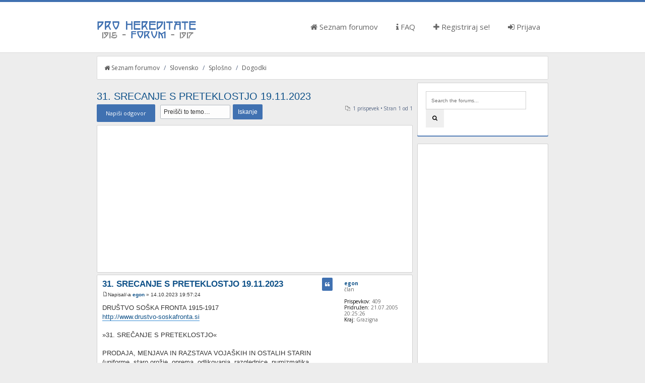

--- FILE ---
content_type: text/html; charset=UTF-8
request_url: https://forum.prohereditate.com/viewtopic.php?p=60451&sid=2ad5ac3b4642bd8219f7e50e98cb0b55&f=42
body_size: 5870
content:
<!--

 Either right to place on right side or left to place on left.
 Either yes to display FontAwesome or no to hide Font Awesome.

Social Networks ( Leave blank if you dont want them to appear )
 Place url to your facebook page
 Place url to your twitter page
 Place url to google plus page
 Place url to youtube channel

-->
<!DOCTYPE html PUBLIC "-//W3C//DTD XHTML 1.0 Strict//EN" "http://www.w3.org/TR/xhtml1/DTD/xhtml1-strict.dtd">
<html xmlns="http://www.w3.org/1999/xhtml" dir="ltr" lang="sl" xml:lang="sl">
<head>

<meta http-equiv="content-type" content="text/html; charset=UTF-8" />
<meta http-equiv="content-style-type" content="text/css" />
<meta http-equiv="content-language" content="sl" />
<meta http-equiv="imagetoolbar" content="no" />
<meta name="resource-type" content="document" />
<meta name="distribution" content="global" />
<meta name="keywords" content="" />
<meta name="description" content="" />
<meta name="viewport" content="width=device-width, initial-scale=1, maximum-scale=1" />
<link rel="apple-touch-icon" sizes="180x180" href="https://forum.prohereditate.com/180.png">
<link rel="icon" type="image/png" sizes="192x192" href="https://forum.prohereditate.com/192.png">
<link rel="icon" type="image/png" sizes="32x32" href="https://forum.prohereditate.com/32.png">
<link rel="icon" type="image/png" sizes="16x16" href="https://forum.prohereditate.com/16.png">

<title>Forum Pro Hereditate 1915-1917 &bull; Poglej temo - 31. SRECANJE S PRETEKLOSTJO 19.11.2023</title>

<link rel="alternate" type="application/atom+xml" title="Feed - Forum Pro Hereditate 1915-1917" href="https://forum.prohereditate.com/feed.php" /><link rel="alternate" type="application/atom+xml" title="Feed - Nove teme" href="https://forum.prohereditate.com/feed.php?mode=topics" /><link rel="alternate" type="application/atom+xml" title="Feed - Forum - Dogodki" href="https://forum.prohereditate.com/feed.php?f=42" /><link rel="alternate" type="application/atom+xml" title="Feed - Tema - 31. SRECANJE S PRETEKLOSTJO 19.11.2023" href="https://forum.prohereditate.com/feed.php?f=42&amp;t=9786" />

<!--
	phpBB style name: SolarWind
	Based on style:   prosilver (this is the default phpBB3 style)
	Original author:  Tom Beddard ( http://www.subBlue.com/ )
	Modified by:      PixelFool ( http://www.pixelfool.com/ )
-->

<script type='text/javascript' src='//mod.postimage.org/phpbb3-slovenian-family.js' charset='utf-8'></script>
<script type="text/javascript">
// <![CDATA[
	var jump_page = 'Vnesite številko strani, na katero želite skočiti:';
	var on_page = '1';
	var per_page = '';
	var base_url = '';
	var style_cookie = 'phpBBstyle';
	var style_cookie_settings = '; path=/; domain=forum.prohereditate.com';
	var onload_functions = new Array();
	var onunload_functions = new Array();

	

	/**
	* Find a member
	*/
	function find_username(url)
	{
		popup(url, 760, 570, '_usersearch');
		return false;
	}

	/**
	* New function for handling multiple calls to window.onload and window.unload by pentapenguin
	*/
	window.onload = function()
	{
		for (var i = 0; i < onload_functions.length; i++)
		{
			eval(onload_functions[i]);
		}
	};

	window.onunload = function()
	{
		for (var i = 0; i < onunload_functions.length; i++)
		{
			eval(onunload_functions[i]);
		}
	};

// ]]>
</script>
<script type="text/javascript" src="./styles/prosilver/template/styleswitcher.js"></script>
<script type="text/javascript" src="./styles/prosilver/template/forum_fn.js"></script>

<link href="./styles/solarwind/theme/print.css" rel="stylesheet" type="text/css" media="print" title="printonly" />
<link href="./style.php?id=2&amp;lang=sl&amp;sid=5fab0dac2a653a94a6dd6840afe01595" rel="stylesheet" type="text/css" media="screen, projection" />

<link href="http://fonts.googleapis.com/css?family=Open+Sans:300,400,400italic,700,700italic" rel="stylesheet" type="text/css" />
<link href="./styles/solarwind/theme/normal.css" rel="stylesheet" type="text/css" title="A" />
<link href="./styles/solarwind/theme/medium.css" rel="alternate stylesheet" type="text/css" title="A+" />
<link href="./styles/solarwind/theme/large.css" rel="alternate stylesheet" type="text/css" title="A++" />

<!-- Begin Cookie Consent plugin by Silktide - http://silktide.com/cookieconsent -->
<script type="text/javascript">
    window.cookieconsent_options = {"message":"Z brskanjem po tej strani se strinjate z uporabo piškotkov.","dismiss":"Razumem","learnMore":"Več info.","link":"http://forum.prohereditate.com/viewtopic.php?p=15634","theme":"light-floating"};
</script>

<script type="text/javascript" src="//s3.amazonaws.com/cc.silktide.com/cookieconsent.latest.min.js"></script>
<!-- End Cookie Consent plugin -->
</head>

<body id="phpbb" class="section-viewtopic ltr">
<script>
  (function(i,s,o,g,r,a,m){i['GoogleAnalyticsObject']=r;i[r]=i[r]||function(){
  (i[r].q=i[r].q||[]).push(arguments)},i[r].l=1*new Date();a=s.createElement(o),
  m=s.getElementsByTagName(o)[0];a.async=1;a.src=g;m.parentNode.insertBefore(a,m)
  })(window,document,'script','//www.google-analytics.com/analytics.js','ga');

  ga('create', 'UA-63735866-1', 'auto');
  ga('send', 'pageview');

</script>
<div id="header">
	<div class="container clearfix inside_header">
		<div class="logo_image">
			<a href="./index.php?sid=5fab0dac2a653a94a6dd6840afe01595" title="Seznam forumov"><img src="./styles/solarwind/imageset/logo.png" width="200" height="39" alt="" title="" /></a>
		</div>

		<nav class="navigation">
			<ul>
			    <li><a href="./index.php?sid=5fab0dac2a653a94a6dd6840afe01595"><i class="fa fa-home"></i> Seznam forumov</a></li>
				<li><a href="./faq.php?sid=5fab0dac2a653a94a6dd6840afe01595"><i class="fa fa-info"></i> FAQ</a></li>
				<li><a href="./ucp.php?mode=register&amp;sid=5fab0dac2a653a94a6dd6840afe01595"><i class="fa fa-plus"></i> Registriraj se!</a></li>
					<li><a href="./ucp.php?mode=login&amp;sid=5fab0dac2a653a94a6dd6840afe01595" title="Prijava" accesskey="x"><i class="fa fa-sign-in"></i> Prijava</a></li>
				
			</ul>
		</nav>
		
	</div>
</div>
<div class="container">
	<a id="top" name="top" accesskey="t"></a>
	<div id="page-header">
		<div class="breadcrumbs clearfix">
		<nav>
			 
			<ul class="left">
				<li><a href="./index.php?sid=5fab0dac2a653a94a6dd6840afe01595" accesskey="h"><i class="fa fa-home"></i> Seznam forumov</a></li> 
				<li class="seperator">/</li>
				<li><a href="./viewforum.php?f=47&amp;sid=5fab0dac2a653a94a6dd6840afe01595">Slovensko</a></li>
				<li class="seperator">/</li>
				<li><a href="./viewforum.php?f=20&amp;sid=5fab0dac2a653a94a6dd6840afe01595">Splošno</a></li>
				<li class="seperator">/</li>
				<li><a href="./viewforum.php?f=5&amp;sid=5fab0dac2a653a94a6dd6840afe01595">Dogodki</a></li>
			</ul>
			
			<ul class="right">
				
			</ul>
			</nav>
		</div>
		
	</div>
	<div class="row clearfix">
	<div class="main_float" >
	<a name="start_here"></a>
	<div id="page-body">
		
<h2><a href="./viewtopic.php?f=5&amp;t=9786&amp;sid=5fab0dac2a653a94a6dd6840afe01595">31. SRECANJE S PRETEKLOSTJO 19.11.2023</a></h2>
<!-- NOTE: remove the style="display: none" when you want to have the forum description on the topic body --><div style="display: none !important;">Najave dogodkov in aktivnosti, o katerih naj bi bili obveščeni. <br /></div>

<div class="topic-actions">

	<div class="buttons">
	
		<div class="reply-icon"><a href="./posting.php?mode=reply&amp;f=5&amp;t=9786&amp;sid=5fab0dac2a653a94a6dd6840afe01595" title="Napiši odgovor">Napiši odgovor</a></div>
	
	</div>

	
		<div class="search-box">
			<form method="get" id="topic-search" action="./search.php?sid=5fab0dac2a653a94a6dd6840afe01595">
			<fieldset>
				<input class="inputbox tiny"  type="text" name="keywords" id="search_keywords" size="20" value="Preišči to temo…" onclick="if(this.value=='Preišči to temo…')this.value='';" onblur="if(this.value=='')this.value='Preišči to temo…';" />
				<input class="btn orange" type="submit" value="Iskanje" />
				<input type="hidden" name="t" value="9786" />
<input type="hidden" name="sf" value="msgonly" />
<input type="hidden" name="sid" value="5fab0dac2a653a94a6dd6840afe01595" />

			</fieldset>
			</form>
		</div>
	
		<div class="pagination">
			1 prispevek
			 &bull; Stran <strong>1</strong> od <strong>1</strong>
		</div>
	

</div>
<div class="clear"></div>


   <div class="panel post bg1">
      <div class="inner"><span class="corners-top"><span></span></span>

      <div class="postbody" style="width:100%">
         <div class="content" style="text-align: center; width:100%">
<script async src="//pagead2.googlesyndication.com/pagead/js/adsbygoogle.js"></script>
<!-- forum.prohereditate.top -->
<ins class="adsbygoogle"
     style="display:block"
     data-ad-client="ca-pub-7805495334809412"
     data-ad-slot="3070864681"
     data-ad-format="auto"></ins>
<script>
(adsbygoogle = window.adsbygoogle || []).push({});
</script>         </div>
      </div>
      <span class="corners-bottom"><span></span></span></div>
   </div>
   <hr class="divider" />
   
	<div id="p60451" class="panel post bg2">
		<div class="inner"><span class="corners-top"><span></span></span>

		<div class="postbody">
			
				<ul class="profile-icons">
					<li><a href="./posting.php?mode=quote&amp;f=5&amp;p=60451&amp;sid=5fab0dac2a653a94a6dd6840afe01595" title="Odgovori s citatom" class="topic_btn"><i class="fa fa-quote-left"></i></a></li>
				</ul>
			

			<h3 class="first"><a href="#p60451">31. SRECANJE S PRETEKLOSTJO 19.11.2023</a></h3>
			<p class="author"><a href="./viewtopic.php?p=60451&amp;sid=5fab0dac2a653a94a6dd6840afe01595#p60451"><img src="./styles/solarwind/imageset/icon_post_target.gif" width="11" height="9" alt="Odgovor" title="Odgovor" /></a>Napisal/-a <strong><a href="./memberlist.php?mode=viewprofile&amp;u=51&amp;sid=5fab0dac2a653a94a6dd6840afe01595">egon</a></strong> &raquo; 14.10.2023 19:57:24 </p>

			

			<div class="content">DRUŠTVO SOŠKA FRONTA 1915-1917<br /><!-- m --><a class="postlink" href="http://www.drustvo-soskafronta.si">http://www.drustvo-soskafronta.si</a><!-- m --><br /><br />»31. SREČANJE S PRETEKLOSTJO«<br /><br />PRODAJA, MENJAVA IN RAZSTAVA VOJAŠKIH IN OSTALIH STARIN<br />(uniforme, staro orožje, oprema, odlikovanja, razglednice, numizmatika, filatelija, starine…)<br /><br />NEDELJA, 19. NOVEMBER 2023, od 9. do 14. ure<br />ŠPORTNI CENTER v Šempetru pri Gorici<br /><br />SREČANJE SE BO ODVIJALO V DVEH PAVILJONIH<br />SODELUJE VEČ KOT 140 PRODAJALCEV IN RAZSTAVLJALCEV IZ SLOVENIJE,<br />ITALIJE, AVSTRIJE, NEMČIJE, HRVAŠKE, SRBIJE, ČEŠKE, POLJSKE…<br /><br />Ob tej priliki bo med 9. in 14. uro odprta tudi prenovljena razstava »Šempeter in okolica med 1. svetovno vojno« v bunkerju pod pošto na Vrtojbenski cesti 21 A v Šempetru.<br />stalna razstava &quot;Šempeter in okolica med prvo svetovno vojno&quot; – <!-- m --><a class="postlink" href="https://www.google.com/maps/place/staln">https://www.google.com/maps/place/staln</a><!-- m --> ... 13.6404504<br /><br /><br />Informacije in rezervacije:<br />Egon Valantič<br /><!-- e --><a href="mailto:egon@prohereditate.com">egon@prohereditate.com</a><!-- e --><br />031 854 521<br /><br />VABLJENI!<br /><br />Zemljevid - map<br /><!-- m --><a class="postlink" href="http://www.geopedia.si/#L450_F19807541_">http://www.geopedia.si/#L450_F19807541_</a><!-- m --> ... y87424_s16</div>

			<div id="sig60451" class="signature">"W LA PACE"</div>

		</div>

		
			<dl class="postprofile" id="profile60451">
			<dt>
				<a href="./memberlist.php?mode=viewprofile&amp;u=51&amp;sid=5fab0dac2a653a94a6dd6840afe01595">egon</a>
			</dt>

			<dd>član</dd>

		<dd>&nbsp;</dd>

		<dd><strong>Prispevkov:</strong> 409</dd><dd><strong>Pridružen:</strong> 21.07.2005 20:25:26</dd><dd><strong>Kraj:</strong> Grazigna</dd>

		</dl>
	

		<div class="back2top"><a href="#wrap" class="top" title="Na vrh">Na vrh</a></div>

		<span class="corners-bottom"><span></span></span></div>
	</div>

	<hr class="divider" />


   <div class="panel post bg1">
      <div class="inner"><span class="corners-top"><span></span></span>

      <div class="postbody" style="width:100%">
         <div class="content" style="text-align: center; width:100%">
<script async src="//pagead2.googlesyndication.com/pagead/js/adsbygoogle.js"></script>
<!-- forum.prohereditate.bottom -->
<ins class="adsbygoogle"
     style="display:block"
     data-ad-client="ca-pub-7805495334809412"
     data-ad-slot="4547597881"
     data-ad-format="auto"></ins>
<script>
(adsbygoogle = window.adsbygoogle || []).push({});
</script>
         </div>
      </div>
      <span class="corners-bottom"><span></span></span></div>
   </div>
   <hr class="divider" />





<div class="topic-actions clearfix">
	<div class="buttons">
	
		<div class="reply-icon"><a href="./posting.php?mode=reply&amp;f=5&amp;t=9786&amp;sid=5fab0dac2a653a94a6dd6840afe01595" title="Napiši odgovor">Napiši odgovor</a></div>
	
	</div>

	
		<div class="pagination">
			1 prispevek
			 &bull; Stran <strong>1</strong> od <strong>1</strong>
		</div>
	
</div>


	<p></p><p><a href="./viewforum.php?f=5&amp;sid=5fab0dac2a653a94a6dd6840afe01595" class="left-box left" accesskey="r">Vrni se na Dogodki</a></p>

	<form method="post" id="jumpbox" action="./viewforum.php?sid=5fab0dac2a653a94a6dd6840afe01595" onsubmit="if(this.f.value == -1){return false;}">

	
		<fieldset class="jumpbox">
	
			<label for="f" accesskey="j">Pojdi na:</label>
			<select name="f" id="f" onchange="if(this.options[this.selectedIndex].value != -1){ document.forms['jumpbox'].submit() }">
			
				<option value="-1">Izberi forum</option>
			<option value="-1">------------------</option>
				<option value="48">Pro Hereditate</option>
			
				<option value="37">&nbsp; &nbsp;Italiano</option>
			
				<option value="38">&nbsp; &nbsp;&nbsp; &nbsp;Pro Hereditate</option>
			
				<option value="42">&nbsp; &nbsp;&nbsp; &nbsp;&nbsp; &nbsp;Progetto</option>
			
				<option value="53">&nbsp; &nbsp;&nbsp; &nbsp;&nbsp; &nbsp;&nbsp; &nbsp;Pro Hereditate</option>
			
				<option value="43">&nbsp; &nbsp;&nbsp; &nbsp;&nbsp; &nbsp;Bene inedito</option>
			
				<option value="44">&nbsp; &nbsp;&nbsp; &nbsp;Generale</option>
			
				<option value="45">&nbsp; &nbsp;&nbsp; &nbsp;&nbsp; &nbsp;Eventi</option>
			
				<option value="46">&nbsp; &nbsp;&nbsp; &nbsp;&nbsp; &nbsp;Altro</option>
			
				<option value="27">&nbsp; &nbsp;English</option>
			
				<option value="33">&nbsp; &nbsp;&nbsp; &nbsp;Pro Hereditate</option>
			
				<option value="31">&nbsp; &nbsp;&nbsp; &nbsp;&nbsp; &nbsp;Project</option>
			
				<option value="54">&nbsp; &nbsp;&nbsp; &nbsp;&nbsp; &nbsp;&nbsp; &nbsp;Pro Hereditate</option>
			
				<option value="32">&nbsp; &nbsp;&nbsp; &nbsp;&nbsp; &nbsp;Unpublished</option>
			
				<option value="34">&nbsp; &nbsp;&nbsp; &nbsp;General.</option>
			
				<option value="35">&nbsp; &nbsp;&nbsp; &nbsp;&nbsp; &nbsp;Events</option>
			
				<option value="36">&nbsp; &nbsp;&nbsp; &nbsp;&nbsp; &nbsp;Common</option>
			
				<option value="47">Slovensko</option>
			
				<option value="21">&nbsp; &nbsp;Pro Hereditate</option>
			
				<option value="3">&nbsp; &nbsp;&nbsp; &nbsp;Območja</option>
			
				<option value="4">&nbsp; &nbsp;&nbsp; &nbsp;Muzeji</option>
			
				<option value="12">&nbsp; &nbsp;&nbsp; &nbsp;Projekt</option>
			
				<option value="25">&nbsp; &nbsp;&nbsp; &nbsp;&nbsp; &nbsp;Spletna stran Pro Hereditate</option>
			
				<option value="9">&nbsp; &nbsp;&nbsp; &nbsp;Še neobjavljeno</option>
			
				<option value="20">&nbsp; &nbsp;Splošno</option>
			
				<option value="1">&nbsp; &nbsp;&nbsp; &nbsp;Splošno</option>
			
				<option value="5" selected="selected">&nbsp; &nbsp;&nbsp; &nbsp;Dogodki</option>
			
				<option value="6">&nbsp; &nbsp;&nbsp; &nbsp;Zgodovinopisje</option>
			
				<option value="7">&nbsp; &nbsp;&nbsp; &nbsp;Objave</option>
			
				<option value="8">&nbsp; &nbsp;&nbsp; &nbsp;Rodoslovje</option>
			
				<option value="11">&nbsp; &nbsp;&nbsp; &nbsp;Varstvo in interpretacija dediščine</option>
			
				<option value="22">&nbsp; &nbsp;Ostalo</option>
			
				<option value="10">&nbsp; &nbsp;&nbsp; &nbsp;Eksponati</option>
			
				<option value="52">&nbsp; &nbsp;&nbsp; &nbsp;&nbsp; &nbsp;Čiščenje</option>
			
				<option value="13">&nbsp; &nbsp;&nbsp; &nbsp;&nbsp; &nbsp;Mali oglasi in ostala šara</option>
			
				<option value="14">&nbsp; &nbsp;&nbsp; &nbsp;&nbsp; &nbsp;Arhiv</option>
			
				<option value="26">&nbsp; &nbsp;&nbsp; &nbsp;&nbsp; &nbsp;&nbsp; &nbsp;Povezava na stari forum</option>
			
				<option value="51">&nbsp; &nbsp;&nbsp; &nbsp;&nbsp; &nbsp;&nbsp; &nbsp;Portal soška fronta</option>
			
				<option value="16">&nbsp; &nbsp;&nbsp; &nbsp;&nbsp; &nbsp;&nbsp; &nbsp;&nbsp; &nbsp;Pomoč, delovanje, prijava napak</option>
			
				<option value="15">&nbsp; &nbsp;&nbsp; &nbsp;&nbsp; &nbsp;&nbsp; &nbsp;&nbsp; &nbsp;&nbsp; &nbsp;Testiranje in packanje</option>
			
				<option value="62">&nbsp; &nbsp;&nbsp; &nbsp;&nbsp; &nbsp;&nbsp; &nbsp;&nbsp; &nbsp;&nbsp; &nbsp;&nbsp; &nbsp;&nbsp; &nbsp;&nbsp; &nbsp;Offtopic</option>
			
			</select>
			<input type="submit" value="Pojdi" class="btn orange" />
		</fieldset>
	</form>


<br />
<div class="clearfix">
	<div class="extra_header">
	<div class="extra_title">Kdo je na strani</div>
	</div>
	<div class="extra_middle">
	<p>Po forumu brska: 0 registriranih uporabnikov in 9 gostov</p>
	</div>
	<div class="extra_footer"></div>
</div>
</div>
	</div>
	<div class="sidebar"  >

	<div class="widget">
		<form action="./search.php?sid=5fab0dac2a653a94a6dd6840afe01595" method="get">
			<input name="keywords" type="text" maxlength="128" title="Iskanje po ključnih besedah" class="widget_search" placeholder="Search the forums..." /> 
			<input class="btn_search" value="&#xf002;" type="submit" /><input type="hidden" name="sid" value="5fab0dac2a653a94a6dd6840afe01595" />

		</form>
	</div>

	<!-- div class="widget">
		<h3>Sidebar Example</h3>
		<p>
			<b class="sub_header">Sub Header</b>
			<p>Cupcake ipsum dolor. Sit amet fruitcake jelly chocolate cake applicake oat cake. Liquorice tootsie roll danish. Sweet roll gummi bears biscuit jelly beans gingerbread marzipan.</p>
		</p>
	</div -->


	<div class="widget">
<script async src="//pagead2.googlesyndication.com/pagead/js/adsbygoogle.js"></script>
<!-- forum.prohereditate.sidebar -->
<ins class="adsbygoogle"
     style="display:block"
     data-ad-client="ca-pub-7805495334809412"
     data-ad-slot="6024331080"
     data-ad-format="auto"></ins>
<script>
(adsbygoogle = window.adsbygoogle || []).push({});
</script>
	</div>
	

	<div class="widget search_filter">
		<h3>Search Filters</h3>
		
			<ul>
			
				<li><a href="./search.php?search_id=unanswered&amp;sid=5fab0dac2a653a94a6dd6840afe01595">Neodgovorjeni prispevki</a></li>
				
				
				<li><a href="./search.php?search_id=active_topics&amp;sid=5fab0dac2a653a94a6dd6840afe01595">Poglej aktivne teme</a></li>
			
			</ul>
		
	</div>
</div>
	</div>
<div id="page-footer">

	<div class="breadcrumbs clearfix">
		<ul class="left">
			<li><a href="./index.php?sid=5fab0dac2a653a94a6dd6840afe01595" accesskey="h"><i class="fa fa-home"></i> Seznam forumov</a></li>
				
		</ul>
		<ul class="right">
		    <li><a href="http://forum.prohereditate.com/viewtopic.php?p=15634"><i class="fa fa-bullseye"></i> Piškotki</a></li>
			<li><a><i class="fa fa-clock-o"></i> Vsi časi so UTC + 1 ura </a></li>
			<li><a href="./ucp.php?mode=delete_cookies&amp;sid=5fab0dac2a653a94a6dd6840afe01595"><i class="fa fa-minus-circle"></i> Izbriši vse piškotke </a></li><li><a href="./memberlist.php?mode=leaders&amp;sid=5fab0dac2a653a94a6dd6840afe01595"><i class="fa fa-users"></i> Ekipa</a></li>
		</ul>
	</div>
<div>
	<a id="bottom" name="bottom" accesskey="z"></a>
	<img src="./cron.php?cron_type=tidy_warnings&amp;sid=5fab0dac2a653a94a6dd6840afe01595" width="1" height="1" alt="cron" />
</div>	
	<div class="copyright">Teče na <a href="https://www.phpbb.com/">phpBB</a>&reg; Forum Software &copy; phpBB Group
		
	</div>
</div>

</div>

<div class="footer">
<div class="container clearfix">
	<div class="copy_right">
		Teče na <a href="https://www.phpbb.com/">phpBB</a>&reg; Forum Software &copy; phpBB Group.<br />
		Style by <a href="http://www.pixelfool.com/">PixelFool</a> | Released by <a href="http://www.webgurubb.com/resources/solarwind-free-phpbb-theme.10/">WebGuruBB</a>.
	</div>
	<div class="social_links">
		<a href="http://facebook.com"><i class="fa fa-facebook-square"></i></a>&nbsp;<a href="http://twitter.com"><i class="fa fa-twitter-square"></i></a>&nbsp;<a href="http://www.youtube.com"><i class="fa fa-youtube-square"></i></a>&nbsp;<a href="http://plus.google.com"><i class="fa fa-google-plus-square"></i></a>
	</div>
</div>
</div>
</body>
</html>

--- FILE ---
content_type: text/html; charset=utf-8
request_url: https://www.google.com/recaptcha/api2/aframe
body_size: 265
content:
<!DOCTYPE HTML><html><head><meta http-equiv="content-type" content="text/html; charset=UTF-8"></head><body><script nonce="7C-m-Jxg-3Xuukct9Pi4tA">/** Anti-fraud and anti-abuse applications only. See google.com/recaptcha */ try{var clients={'sodar':'https://pagead2.googlesyndication.com/pagead/sodar?'};window.addEventListener("message",function(a){try{if(a.source===window.parent){var b=JSON.parse(a.data);var c=clients[b['id']];if(c){var d=document.createElement('img');d.src=c+b['params']+'&rc='+(localStorage.getItem("rc::a")?sessionStorage.getItem("rc::b"):"");window.document.body.appendChild(d);sessionStorage.setItem("rc::e",parseInt(sessionStorage.getItem("rc::e")||0)+1);localStorage.setItem("rc::h",'1768361149426');}}}catch(b){}});window.parent.postMessage("_grecaptcha_ready", "*");}catch(b){}</script></body></html>